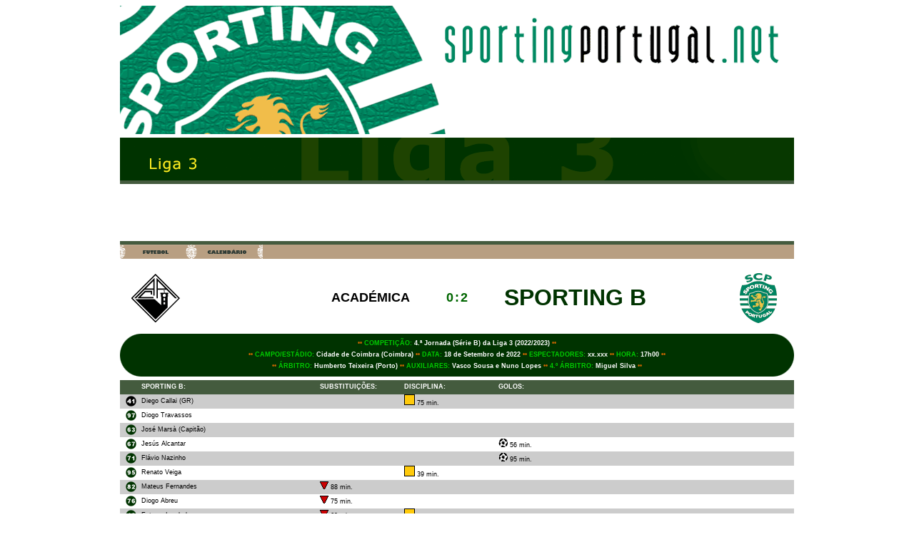

--- FILE ---
content_type: text/html
request_url: http://sportingportugal.net/2022_2023/futebol_liga3_Jor04.html
body_size: 22065
content:
<!DOCTYPE html PUBLIC "-//W3C//DTD XHTML 1.0 Transitional//EN" "http://www.w3.org/TR/xhtml1/DTD/xhtml1-transitional.dtd">
<html xmlns="http://www.w3.org/1999/xhtml">
<head>
<link rel="shortcut icon" href="/_icons\Novos icones/favicon.ico" type="image/x-icon">
<link rel="icon" href="/_icons\Novos icones/favicon.ico" type="image/x-icon">
<meta http-equiv="Content-Type" content="text/html; charset=utf-8" />
<title>www.sportingportugal.net</title>
<link href="Epocas.css" rel="stylesheet" type="text/css" />
<style type="text/css">
<!--
a:link {
	color: #030;
}
a:visited {
	color: #030;
}
-->
</style></head>

<body class="Exper">
<span class="Exper"></span>
<table width="944" border="0" align="center" cellpadding="0" cellspacing="0">
  <tr>
    <td width="944" height="1480"><table width="944" border="0" cellspacing="0" cellpadding="0">
      <tr>
        <td width="944" height="180"><img src="../logo0.png" alt="" width="944" height="180" /></td>
      </tr>
      <tr>
        <td width="944" height="5"></td>
      </tr>
      <tr>
        <td width="944" height="60"><img src="../_banners/banner_liga3_64cp.gif" alt="" width="944" height="60" /></td>
      </tr>
      <tr>
        <td height="5" bgcolor="#445B3E"></td>
      </tr>
      
      <tr>
        <td height="10"></td>
      </tr>
      <tr>
        <td height="60"><table width="944" border="0" cellspacing="0" cellpadding="0">
          <tbody>
            <tr>
              <td width="238" height="60"></td>
              <td width="468" height="60"><script async="async" src="https://pagead2.googlesyndication.com/pagead/js/adsbygoogle.js"></script>
                <!-- PUB -->
                <ins class="adsbygoogle"
     style="display:inline-block;width:468px;height:60px"
     data-ad-client="ca-pub-7969055471321066"
     data-ad-slot="3766783299"></ins>
                <script>
     (adsbygoogle = window.adsbygoogle || []).push({});
          </script></td>
              <td width="238" height="60"></td>
            </tr>
          </tbody>
        </table></td>
      </tr>
      <tr>
        <td height="10"></td>
      </tr>
      <tr>
        <td height="5" bgcolor="#445B3E"></td>
      </tr>
<tr></tr>
      <tr>
        <td height="20" bgcolor="#B89F82"><a href="futebol.html"><img src="../_icons/Novos icones/icon_futebol.png" alt="" width="100" height="20" border="0" /></a><a href="futebol_liga3_calendario.html"><img src="../_icons/Novos icones/icon_calendario.png" alt="" width="100" height="20" border="0" /></a><a href="futebol_segundaliga_calendario.html"></a><a href="futebol_liga2cabovisao_calendario.html"></a><a href="futebol_segundaliga_calendario.html"></a></td>
      </tr>
      <tr>
        <td width="944" height="5"></td>
      </tr>
      <tr>
        <td width="944" height="100"><table width="944" border="0" cellspacing="0" cellpadding="0">
          <tr>
            <td width="100" height="100" class="crp_PRT_normal_centro"><img src="../_emblemas/Portugal/Academica.gif" width="70" height="70" alt=""/></td>
            <td width="306" height="100" class="clube_CASA">ACADÉMICA</td>
            <td width="61" height="100" class="result_CASA">0</td>
            <td width="10" height="100" class="result_2Pts">:</td>
            <td width="61" height="100" class="result_FORA">2</td>
            <td width="306" height="100" class="clube_FORA_sporting">SPORTING B</td>
            <td width="100" height="100" class="crp_PRT_normal_centro"><img src="../_emblemas/Sporting CP_02.GIF" alt="" width="52" height="70" /></td>
          </tr>
        </table></td>
      </tr>
      <tr>
        <td width="944" height="20"><table width="944" border="0" cellspacing="0" cellpadding="0">
          <tr>
            <td width="30" height="60"><table width="30" border="0" cellspacing="0" cellpadding="0">
              <tr>
                <td height="30"><img src="../_icons/icon_supesq.png" width="30" height="30" /></td>
              </tr>
              <tr>
                <td height="30"><img src="../_icons/icon_infesq.png" width="30" height="30" /></td>
              </tr>
              </table></td>
            <td width="884" height="60"><table width="884" border="0" cellspacing="0" cellpadding="0">
              <tr>
                <td height="6" bgcolor="#003300"></td>
              </tr>
              <tr>
                <td height="16" bgcolor="#003300" class="crp_PRT_normal_centro"><span class="crp_marcador_laranja">•• </span><span class="crp_VRDclaro_bold_centro">COMPETIÇÃO:</span> <span class="crp_BRNC_bold_centro">4.ª Jornada (Série B) da Liga 3 (2022/2023)<span class="crp_marcador_laranja"> ••</span></span></td>
              </tr>
              <tr>
                <td height="16" bgcolor="#003300" class="crp_PRT_normal_centro"><span class="crp_marcador_laranja">•• </span><span class="crp_VRDclaro_bold_centro">CAMPO/ESTÁDIO:</span> <span class="crp_BRNC_bold_centro">Cidade de Coimbra  (Coimbra)</span><span class="crp_marcador_laranja"> •• </span><span class="crp_VRDclaro_bold_centro">DATA:</span> <span class="crp_BRNC_bold_centro">18 de Setembro de 2022</span><span class="crp_marcador_laranja"> •• </span><span class="crp_VRDclaro_bold_centro">ESPECTADORES:</span> <span class="crp_BRNC_bold_centro">xx.xxx</span><span class="crp_marcador_laranja"> •• </span><span class="crp_VRDclaro_bold_centro">HORA:</span> <span class="crp_BRNC_bold_centro">17h00</span><span class="crp_marcador_laranja"> ••</span></td>
              </tr>
              <tr>
                <td height="16" bgcolor="#003300" class="crp_PRT_normal_centro"><span class="crp_marcador_laranja">•• </span><span class="crp_VRDclaro_bold_centro">ÁRBITRO:</span> <span class="crp_BRNC_bold_centro">Humberto Teixeira  (Porto)</span><span class="crp_marcador_laranja"> •• </span><span class="crp_VRDclaro_bold_centro">AUXILIARES:</span> <span class="crp_BRNC_bold_centro">Vasco Sousa  e Nuno Lopes </span><span class="crp_marcador_laranja"> •• </span><span class="crp_VRDclaro_bold_centro">4.º ÁRBITRO:</span> <span class="crp_BRNC_bold_centro">Miguel Silva </span><span class="crp_marcador_laranja"> ••</span></td>
              </tr>
              <tr>
                <td height="6" bgcolor="#003300"></td>
              </tr>
            </table></td>
            <td width="30" height="60"><table width="30" border="0" cellspacing="0" cellpadding="0">
              <tr>
                <td height="30"><img src="../_icons/icon_supdta.png" width="30" height="30" /></td>
              </tr>
              <tr>
                <td height="30"><img src="../_icons/icon_infdta.png" width="30" height="30" /></td>
              </tr>
              </table></td>
          </tr>
        </table></td>
      </tr>
      <tr>
        <td width="944" height="5"></td>
      </tr>
      <tr>
        <td height="20"><table width="944" border="0" cellspacing="0" cellpadding="0">
          <tr>
            <td width="30" height="20" bgcolor="#445B3E" class="crp_PRT_normal_centro">&nbsp;</td>
            <td width="250" height="20" bgcolor="#445B3E" class="Corpo"><span class="crp_BRNC_bold_esq">SPORTING B:</span></td>
            <td width="118" height="20" bgcolor="#445B3E" class="crp_BRNC_bold_esq">SUBSTITUIÇÕES:</td>
            <td width="132" height="20" bgcolor="#445B3E" class="crp_BRNC_bold_esq">DISCIPLINA:</td>
            <td width="230" height="20" bgcolor="#445B3E" class="Corpo"><span class="BarraVerde"><span class="crp_BRNC_bold_esq">GOLOS:</span></span></td>
            <td height="20" bgcolor="#445B3E">&nbsp;</td>
          </tr>
          <tr bgcolor="#CCCCCC">
            <td height="20" class="crp_PRT_normal_centro"><img src="../_camisolas/N41p.png" alt="" width="15" height="15" /></td>
            <td height="20" class="crp_PRT_normal_esq">Diego Callai (GR)</td>
            <td width="118" class="crp_PRT_normal_esq">&nbsp;</td>
            <td width="132" height="20" class="crp_PRT_normal_esq"><img src="../_icons/icon_amarelo.gif" alt="" width="15" height="15" /> 75 min.</td>
            <td width="230" height="20" class="crp_PRT_normal_esq">&nbsp;</td>
            <td width="184" height="20">&nbsp;</td>
          </tr>
          <tr>
            <td height="20" bgcolor="#FFFFFF" class="crp_PRT_normal_centro"><img src="../_camisolas/N97v.png" alt="" width="15" height="15" /></td>
            <td height="20" bgcolor="#FFFFFF" class="crp_PRT_normal_esq">Diogo Travassos</td>
            <td width="118" class="crp_PRT_normal_esq">&nbsp;</td>
            <td width="132" height="20" class="crp_PRT_normal_esq">&nbsp;</td>
            <td width="230" height="20" class="crp_PRT_normal_esq">&nbsp;</td>
            <td width="184" height="20">&nbsp;</td>
          </tr>
          <tr bgcolor="#CCCCCC">
            <td height="20" class="crp_PRT_normal_centro"><img src="../_camisolas/N63v.png" alt="" width="15" height="15" /></td>
            <td height="20" class="crp_PRT_normal_esq">José  Marsà (Capitão)</td>
            <td width="118" class="crp_PRT_normal_esq">&nbsp;</td>
            <td width="132" height="20" class="crp_PRT_normal_esq">&nbsp;</td>
            <td width="230" height="20" class="crp_PRT_normal_esq">&nbsp;</td>
            <td width="184" height="20">&nbsp;</td>
          </tr>
          <tr>
            <td height="20" bgcolor="#FFFFFF" class="crp_PRT_normal_centro"><img src="../_camisolas/N67v.png" alt="" width="15" height="15" /></td>
            <td height="20" bgcolor="#FFFFFF" class="crp_PRT_normal_esq">Jesús Alcantar</td>
            <td width="118" class="crp_PRT_normal_esq">&nbsp;</td>
            <td width="132" height="20" class="crp_PRT_normal_esq">&nbsp;</td>
            <td width="230" height="20" class="crp_PRT_normal_esq"><img src="../_icons/icon_bola.png" alt="" width="13" height="12" /> 56 min.</td>
            <td width="184" height="20">&nbsp;</td>
          </tr>
          <tr bgcolor="#CCCCCC">
            <td height="20" class="crp_PRT_normal_centro"><img src="../_camisolas/N71v.png" alt="" width="15" height="15" /></td>
            <td height="20" class="crp_PRT_normal_esq">Flávio   Nazinho</td>
            <td width="118" class="crp_PRT_normal_esq">&nbsp;</td>
            <td width="132" height="20" class="crp_PRT_normal_esq">&nbsp;</td>
            <td width="230" height="20" class="crp_PRT_normal_esq"><img src="../_icons/icon_bola.png" alt="" width="13" height="12" /> 95 min.</td>
            <td width="184" height="20">&nbsp;</td>
          </tr>
          <tr>
            <td height="20" bgcolor="#FFFFFF" class="crp_PRT_normal_centro"><img src="../_camisolas/N95v.png" alt="" width="15" height="15" /></td>
            <td height="20" bgcolor="#FFFFFF" class="crp_PRT_normal_esq">Renato Veiga</td>
            <td width="118" height="20" class="crp_PRT_normal_esq">&nbsp;</td>
            <td width="132" height="20" class="crp_PRT_normal_esq"><img src="../_icons/icon_amarelo.gif" alt="" width="15" height="15" /> 39 min.</td>
            <td width="230" height="20" class="crp_PRT_normal_esq">&nbsp;</td>
            <td width="184" height="20">&nbsp;</td>
          </tr>
          <tr bgcolor="#CCCCCC">
            <td height="20" class="crp_PRT_normal_centro"><img src="../_camisolas/N82v.png" alt="" width="15" height="15" /></td>
            <td height="20" class="crp_PRT_normal_esq">Mateus   Fernandes</td>
            <td width="118" height="20" class="crp_PRT_normal_esq"><img src="../_icons/icon_saiu.png" alt="" width="12" height="11" /> 88 min.</td>
            <td width="132" height="20" class="crp_PRT_normal_esq">&nbsp;</td>
            <td width="230" height="20" class="crp_PRT_normal_esq">&nbsp;</td>
            <td width="184" height="20">&nbsp;</td>
          </tr>
          <tr>
            <td height="20" bgcolor="#FFFFFF" class="crp_PRT_normal_centro"><img src="../_camisolas/N76v.png" alt="" width="15" height="15" /></td>
            <td height="20" bgcolor="#FFFFFF" class="crp_PRT_normal_esq">Diogo Abreu</td>
            <td width="118" height="20" class="crp_PRT_normal_esq"><img src="../_icons/icon_saiu.png" alt="" width="12" height="11" /> 75 min.</td>
            <td width="132" height="20" class="crp_PRT_normal_esq">&nbsp;</td>
            <td width="230" height="20" class="crp_PRT_normal_esq">&nbsp;</td>
            <td width="184" height="20">&nbsp;</td>
          </tr>
          <tr bgcolor="#CCCCCC">
            <td height="20" bgcolor="#CCCCCC" class="crp_PRT_normal_centro"><img src="../_camisolas/N18v.png" alt="" width="15" height="15" /></td>
            <td height="20" bgcolor="#CCCCCC" class="crp_PRT_normal_esq">Fatawu Issahaku</td>
            <td width="118" height="20" class="crp_PRT_normal_esq"><img src="../_icons/icon_saiu.png" alt="" width="12" height="11" /> 69 min.</td>
            <td width="132" height="20" class="crp_PRT_normal_esq"><img src="../_icons/icon_amarelo.gif" alt="" width="15" height="15" /> 66 min.</td>
            <td width="230" height="20" class="crp_PRT_normal_esq">&nbsp;</td>
            <td width="184" height="20">&nbsp;</td>
          </tr>
          <tr>
            <td height="20" bgcolor="#FFFFFF" class="crp_PRT_normal_centro"><img src="../_camisolas/N91v.png" alt="" width="15" height="15" /></td>
            <td height="20" bgcolor="#FFFFFF" class="crp_PRT_normal_esq">Rodrigo Ribeiro</td>
            <td width="118" height="20" class="crp_PRT_normal_esq">&nbsp;</td>
            <td width="132" height="20" class="crp_PRT_normal_esq">&nbsp;</td>
            <td width="230" height="20" class="crp_PRT_normal_esq">&nbsp;</td>
            <td width="184" height="20">&nbsp;</td>
          </tr>
          <tr bgcolor="#CCCCCC">
            <td height="20" class="crp_PRT_normal_centro"><img src="../_camisolas/N98v.png" alt="" width="15" height="15" /></td>
            <td height="20" class="crp_PRT_normal_esq">Afonso Moreira</td>
            <td width="118" height="20" class="crp_PRT_normal_esq"><img src="../_icons/icon_saiu.png" alt="" width="12" height="11" /> 45 min.</td>
            <td width="132" height="20" class="crp_PRT_normal_esq">&nbsp;</td>
            <td width="230" height="20" class="crp_PRT_normal_esq">&nbsp;</td>
            <td width="184" height="20">&nbsp;</td>
          </tr>
          <tr>
            <td width="30" bgcolor="#445B3E" class="crp_PRT_normal_centro"><img src="../_camisolas/NTv.png" alt="" width="15" height="15" /></td>
            <td width="250" height="20" bgcolor="#445B3E" class="Corpo"><span class="crp_BRNC_bold_esq">Filipe   Çelikkaya</span></td>
            <td width="118" height="20" bgcolor="#445B3E" class="crp_PRT_normal_esq">&nbsp;</td>
            <td width="132" height="20" bgcolor="#445B3E" class="crp_PRT_normal_esq">&nbsp;</td>
            <td width="230" height="20" bgcolor="#445B3E" class="crp_PRT_normal_esq">&nbsp;</td>
            <td width="184" height="20" bgcolor="#445B3E">&nbsp;</td>
          </tr>
          <tr bgcolor="#CCCCCC">
            <td height="20" class="crp_PRT_normal_centro"><img src="../_camisolas/N51p.png" alt="" width="15" height="15" /></td>
            <td height="20" class="crp_PRT_normal_esq">Diogo Pinto (GR)</td>
            <td width="118" class="crp_PRT_normal_esq">&nbsp;</td>
            <td width="132" height="20" class="crp_PRT_normal_esq">&nbsp;</td>
            <td width="230" height="20" class="crp_PRT_normal_esq">&nbsp;</td>
            <td width="184" height="20">&nbsp;</td>
          </tr>
          <tr>
            <td height="20" bgcolor="#FFFFFF" class="crp_PRT_normal_centro"><img src="../_camisolas/N58v.png" alt="" width="15" height="15" /></td>
            <td height="20" bgcolor="#FFFFFF" class="crp_PRT_normal_esq">David Monteiro</td>
            <td width="118" class="crp_PRT_normal_esq">&nbsp;</td>
            <td width="132" height="20" class="crp_PRT_normal_esq">&nbsp;</td>
            <td width="230" height="20" class="crp_PRT_normal_esq">&nbsp;</td>
            <td width="184" height="20">&nbsp;</td>
          </tr>
          <tr bgcolor="#CCCCCC">
            <td height="20" class="crp_PRT_normal_centro"><img src="../_camisolas/N75v.png" alt="" width="15" height="15" /></td>
            <td height="20" class="crp_PRT_normal_esq">Vando  Félix</td>
            <td width="118" class="crp_PRT_normal_esq"><img src="../_icons/icon_entrou.png" alt="" width="12" height="11" /> 69 min.</td>
            <td width="132" height="20" class="crp_PRT_normal_esq">&nbsp;</td>
            <td width="230" height="20" class="crp_PRT_normal_esq">&nbsp;</td>
            <td height="20">&nbsp;</td>
          </tr>
          <tr bgcolor="#CCCCCC">
            <td height="20" bgcolor="#FFFFFF" class="crp_PRT_normal_centro"><img src="../_camisolas/N66v.png" alt="" width="15" height="15" /></td>
            <td height="20" bgcolor="#FFFFFF" class="crp_PRT_normal_esq">Gilberto  Batista</td>
            <td width="118" bgcolor="#FFFFFF" class="crp_PRT_normal_esq"><img src="../_icons/icon_entrou.png" alt="" width="12" height="11" /> 88 min.</td>
            <td width="132" height="20" bgcolor="#FFFFFF" class="crp_PRT_normal_esq">&nbsp;</td>
            <td width="230" height="20" bgcolor="#FFFFFF" class="crp_PRT_normal_esq">&nbsp;</td>
            <td width="184" height="20" bgcolor="#FFFFFF">&nbsp;</td>
          </tr>
          <tr>
            <td height="20" bgcolor="#CCCCCC" class="crp_PRT_normal_centro"><img src="../_camisolas/N70v.png" alt="" width="15" height="15" /></td>
            <td height="20" bgcolor="#CCCCCC" class="crp_PRT_normal_esq">Diogo Cabral</td>
            <td width="118" bgcolor="#CCCCCC" class="crp_PRT_normal_esq"><img src="../_icons/icon_entrou.png" alt="" width="12" height="11" /> 45 min.</td>
            <td width="132" height="20" bgcolor="#CCCCCC" class="crp_PRT_normal_esq">&nbsp;</td>
            <td width="230" height="20" bgcolor="#CCCCCC" class="crp_PRT_normal_esq">&nbsp;</td>
            <td width="184" height="20" bgcolor="#CCCCCC">&nbsp;</td>
          </tr>
          <tr bgcolor="#CCCCCC">
            <td height="20" bgcolor="#FFFFFF" class="crp_PRT_normal_centro"><img src="../_camisolas/N84v.png" alt="" width="15" height="15" /></td>
            <td height="20" bgcolor="#FFFFFF" class="crp_PRT_normal_esq">Dário   Essugo</td>
            <td width="118" bgcolor="#FFFFFF" class="crp_PRT_normal_esq"><img src="../_icons/icon_entrou.png" alt="" width="12" height="11" /> 75 min.</td>
            <td width="132" height="20" bgcolor="#FFFFFF" class="crp_PRT_normal_esq">&nbsp;</td>
            <td width="230" height="20" bgcolor="#FFFFFF" class="crp_PRT_normal_esq">&nbsp;</td>
            <td width="184" height="20" bgcolor="#FFFFFF">&nbsp;</td>
          </tr>
          <tr>
            <td height="20" bgcolor="#CCCCCC" class="crp_PRT_normal_centro"><img src="../_camisolas/N87v.png" alt="" width="15" height="15" /></td>
            <td bgcolor="#CCCCCC" class="crp_PRT_normal_esq">Francisco Canário</td>
            <td bgcolor="#CCCCCC" class="crp_PRT_normal_esq">&nbsp;</td>
            <td height="20" bgcolor="#CCCCCC" class="crp_PRT_normal_esq">&nbsp;</td>
            <td height="20" bgcolor="#CCCCCC" class="crp_PRT_normal_esq">&nbsp;</td>
            <td height="20" bgcolor="#CCCCCC">&nbsp;</td>
          </tr>
          <tr>
            <td height="20" bgcolor="#FFFFFF" class="crp_PRT_normal_centro"><img src="../_camisolas/N90v.png" alt="" width="15" height="15" /></td>
            <td height="20" bgcolor="#FFFFFF" class="crp_PRT_normal_esq">Francisco &quot;Kiko&quot; Félix</td>
            <td bgcolor="#FFFFFF" class="crp_PRT_normal_esq">&nbsp;</td>
            <td height="20" bgcolor="#FFFFFF" class="crp_PRT_normal_esq">&nbsp;</td>
            <td height="20" bgcolor="#FFFFFF" class="crp_PRT_normal_esq">&nbsp;</td>
            <td height="20" bgcolor="#FFFFFF">&nbsp;</td>
          </tr>
          <tr>
            <td height="20" bgcolor="#CCCCCC" class="crp_PRT_normal_centro"><img src="../_camisolas/N96v.png" alt="" width="15" height="15" /></td>
            <td height="20" bgcolor="#CCCCCC" class="crp_PRT_normal_esq">Samuel Justo</td>
            <td width="118" bgcolor="#CCCCCC" class="crp_PRT_normal_esq">&nbsp;</td>
            <td width="132" height="20" bgcolor="#CCCCCC" class="crp_PRT_normal_esq">&nbsp;</td>
            <td width="230" height="20" bgcolor="#CCCCCC" class="crp_PRT_normal_esq">&nbsp;</td>
            <td width="184" height="20" bgcolor="#CCCCCC">&nbsp;</td>
          </tr>
        </table></td>
      </tr>
      <tr>
        <td width="944" height="5"></td>
      </tr>
      <tr>
        <td width="944" height="60"><table width="944" border="0" cellspacing="0" cellpadding="0">
          <tr>
            <td width="30" height="20">&nbsp;</td>
            <td width="884" height="20"><span class="crp_PRT_bold_esq">NOTAS: </span><span class="CorpoCentro"><span class="crp_PRT_normal_esq">–</span></span></td>
            <td width="30" height="20">&nbsp;</td>
          </tr>
          <tr>
            <td width="30" height="20">&nbsp;</td>
            <td width="884" height="20">&nbsp;</td>
            <td width="30" height="20">&nbsp;</td>
          </tr>
          <tr>
            <td width="30" height="20">&nbsp;</td>
            <td width="884" height="20">&nbsp;</td>
            <td width="30" height="20">&nbsp;</td>
          </tr>
        </table></td>
      </tr>
      <tr>
        <td height="425">&nbsp;</td>
      </tr>
      <tr>
        <td width="944" height="20" bgcolor="#767A52" class="crp_VRDclaro_normal_centro"><span class="crp_BRNC_normal_centro">• Copyright © • Online desde 2003 • <a href="http://www.sportingportugal.net/_index/index1.html" target="_blank">www.sportingportugal.net</a> • Todos os direitos reservados • <a href="mailto: mail@sportingportugal.net">Contato</a> •</span></td>
      </tr>
      <tr>
        <td width="944" height="5" bgcolor="#445B3E"></td>
      </tr>
    </table></td>
  </tr>
</table>
</body>
</html>


--- FILE ---
content_type: text/html; charset=utf-8
request_url: https://www.google.com/recaptcha/api2/aframe
body_size: 266
content:
<!DOCTYPE HTML><html><head><meta http-equiv="content-type" content="text/html; charset=UTF-8"></head><body><script nonce="oaac46w_WRkNnxYon1NzLg">/** Anti-fraud and anti-abuse applications only. See google.com/recaptcha */ try{var clients={'sodar':'https://pagead2.googlesyndication.com/pagead/sodar?'};window.addEventListener("message",function(a){try{if(a.source===window.parent){var b=JSON.parse(a.data);var c=clients[b['id']];if(c){var d=document.createElement('img');d.src=c+b['params']+'&rc='+(localStorage.getItem("rc::a")?sessionStorage.getItem("rc::b"):"");window.document.body.appendChild(d);sessionStorage.setItem("rc::e",parseInt(sessionStorage.getItem("rc::e")||0)+1);localStorage.setItem("rc::h",'1769035460633');}}}catch(b){}});window.parent.postMessage("_grecaptcha_ready", "*");}catch(b){}</script></body></html>

--- FILE ---
content_type: text/css
request_url: http://sportingportugal.net/2022_2023/Epocas.css
body_size: 4396
content:
@charset "utf-8";
.crp_PRT_normal_centro {
	text-align: center;
	font-family: Verdana, Geneva, sans-serif;
	font-size: 9px;
	line-height: 13px;
	font-weight: normal;
	color: #000;
}
.crp_PRT_bold_centro {
	text-align: center;
	font-family: Verdana, Geneva, sans-serif;
	font-size: 9px;
	line-height: 13px;
	font-weight: bold;
	color: #000;
}
.crp_PRT_normal_esq {
	text-align: left;
	font-family: Verdana, Geneva, sans-serif;
	font-size: 9px;
	line-height: 13px;
	font-weight: normal;
	color: #000;
}
.crp_PRT_bold_esq {
	text-align: left;
	font-family: Verdana, Geneva, sans-serif;
	font-size: 9px;
	line-height: 13px;
	font-weight: bold;
	color: #000;
}
.crp_BRNC_normal_centro {
	text-align: center;
	font-family: Verdana, Geneva, sans-serif;
	font-size: 9px;
	line-height: 13px;
	font-weight: normal;
	color: #FFF;
}
.crp_BRNC_bold_centro {
	text-align: center;
	font-family: Verdana, Geneva, sans-serif;
	font-size: 9px;
	line-height: 13px;
	font-weight: bold;
	color: #FFF;
}
.crp_BRNC_normal_esq {
	text-align: left;
	font-family: Verdana, Geneva, sans-serif;
	font-size: 9px;
	line-height: 13px;
	font-weight: normal;
	color: #FFF;
}
.crp_BRNC_bold_esq {
	text-align: left;
	font-family: Verdana, Geneva, sans-serif;
	font-size: 9px;
	line-height: 13px;
	font-weight: bold;
	color: #FFF;
}
.crp_VRDescuro_normal_centro {
	text-align: center;
	font-family: Verdana, Geneva, sans-serif;
	font-size: 9px;
	line-height: 13px;
	font-weight: normal;
	color: #030;
}
.crp_VRDescuro_bold_centro {
	text-align: center;
	font-family: Verdana, Geneva, sans-serif;
	font-size: 9px;
	line-height: 13px;
	font-weight: bold;
	color: #030;
}
.crp_VRDescuro_normal_esq {
	text-align: left;
	font-family: Verdana, Geneva, sans-serif;
	font-size: 9px;
	line-height: 13px;
	font-weight: normal;
	color: #030;
}
.crp_VRDescuro_bold_esq {
	text-align: left;
	font-family: Verdana, Geneva, sans-serif;
	font-size: 9px;
	line-height: 13px;
	font-weight: bold;
	color: #030;
}
.crp_VRDclaro_normal_centro {
	text-align: center;
	font-family: Verdana, Geneva, sans-serif;
	font-size: 9px;
	line-height: 13px;
	font-weight: normal;
	color: #0C0;
}
.crp_VRDclaro_bold_centro {
	text-align: center;
	font-family: Verdana, Geneva, sans-serif;
	font-size: 9px;
	line-height: 13px;
	font-weight: bold;
	color: #0C0;
}
.crp_VRDclaro_normal_esq {
	text-align: left;
	font-family: Verdana, Geneva, sans-serif;
	font-size: 9px;
	line-height: 13px;
	font-weight: normal;
	color: #0C0;
}
.crp_VRDclaro_bold_esq {
	text-align: left;
	font-family: Verdana, Geneva, sans-serif;
	font-size: 9px;
	line-height: 13px;
	font-weight: bold;
	color: #0C0;
}
.result_CASA {
	font-family: Verdana, Geneva, sans-serif;
	font-size: 18px;
	font-weight: bolder;
	vertical-align: middle;
	color: #060;
	text-align: right;
}
.result_FORA {
	font-family: Verdana, Geneva, sans-serif;
	font-size: 18px;
	font-weight: bolder;
	text-align: left;
	vertical-align: middle;
	color: #060;
}
.result_2Pts {
	font-family: Verdana, Geneva, sans-serif;
	font-size: 18px;
	font-weight: bolder;
	text-align: center;
	vertical-align: middle;
	color: #060;
}
.clube_CASA {
	font-family: Verdana, Geneva, sans-serif;
	font-size: 18px;
	font-weight: bolder;
	text-align: right;
	vertical-align: middle;
	text-transform: uppercase;
	color: #000;
}
.clube_CASA_sporting {
	font-family: Verdana, Geneva, sans-serif;
	font-size: xx-large;
	font-weight: bolder;
	text-align: right;
	vertical-align: middle;
	color: #030;
	text-transform: uppercase;
}
.clube_CASA_pais {
	font-family: Verdana, Geneva, sans-serif;
	font-size: 14px;
	font-weight: normal;
	text-align: right;
	vertical-align: middle;
	color: #000;
	text-transform: none;
}
.clube_FORA {
	font-family: Verdana, Geneva, sans-serif;
	font-size: 18px;
	font-weight: bolder;
	text-align: left;
	vertical-align: middle;
	text-transform: uppercase;
	color: #000;
}
.clube_FORA_sporting {
	font-family: Verdana, Geneva, sans-serif;
	font-size: xx-large;
	font-weight: bolder;
	text-align: left;
	vertical-align: middle;
	color: #030;
	text-transform: uppercase;
}
.clube_FORA_pais {
	font-family: Verdana, Geneva, sans-serif;
	font-size: 14px;
	font-weight: normal;
	text-align: left;
	vertical-align: middle;
	color: #000;
	text-transform: none;
}
.crp_marcador_laranja {
	font-family: Verdana, Geneva, sans-serif;
	font-size: 9px;
	font-weight: bold;
	color: #C60;
	text-align: center;
	vertical-align: top;
}